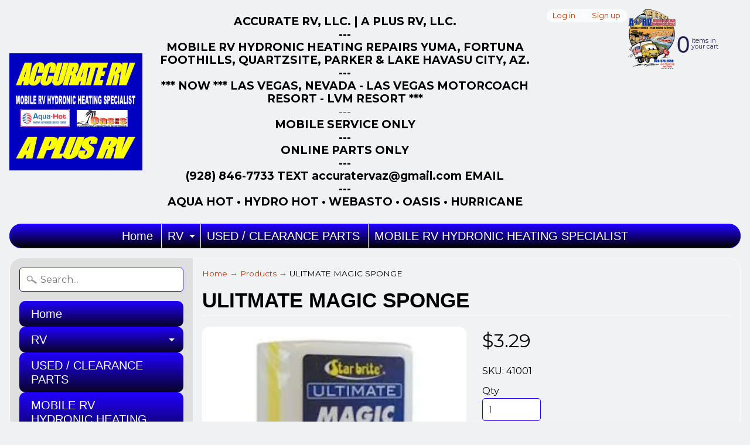

--- FILE ---
content_type: text/html; charset=utf-8
request_url: https://a-plusrvonline.com/products/ulitmate-magic-sponge
body_size: 18281
content:
<!DOCTYPE html>
<html class="no-js" lang="en">
<head>
<meta charset="utf-8" />
<meta http-equiv="X-UA-Compatible" content="IE=edge" />  
<meta name="viewport" content="width=device-width, initial-scale=1.0, height=device-height, minimum-scale=1.0, user-scalable=0">


  
  
  <link href="//fonts.googleapis.com/css?family=Montserrat:400,700" rel="stylesheet" type="text/css" media="all" />


   
  

  <link rel="shortcut icon" href="//a-plusrvonline.com/cdn/shop/files/A_Plus_Back_Logo_32x32.png?v=1613706493" type="image/png">

  

  <link rel="apple-touch-icon" href="//a-plusrvonline.com/cdn/shop/files/A_Plus_Back_Logo_152x152.png?v=1613706493" type="image/png">
 


    <title>ULITMATE MAGIC SPONGE | A-Plus RV On Line</title> 





	<meta name="description" content="ULITMATE MAGIC SPONGE 41001" />


<link rel="canonical" href="https://a-plusrvonline.com/products/ulitmate-magic-sponge" /> 
<!-- /snippets/social-meta-tags.liquid -->
<meta property="og:site_name" content="A-Plus RV On Line">
<meta property="og:url" content="https://a-plusrvonline.com/products/ulitmate-magic-sponge">
<meta property="og:title" content="ULITMATE MAGIC SPONGE">
<meta property="og:type" content="product">
<meta property="og:description" content="ULITMATE MAGIC SPONGE 41001"><meta property="og:price:amount" content="3.29">
  <meta property="og:price:currency" content="USD"><meta property="og:image" content="http://a-plusrvonline.com/cdn/shop/products/41001_1024x1024.png?v=1575576108">
<meta property="og:image:secure_url" content="https://a-plusrvonline.com/cdn/shop/products/41001_1024x1024.png?v=1575576108">

<meta name="twitter:site" content="@">
<meta name="twitter:card" content="summary_large_image">
<meta name="twitter:title" content="ULITMATE MAGIC SPONGE">
<meta name="twitter:description" content="ULITMATE MAGIC SPONGE 41001">

<link href="//a-plusrvonline.com/cdn/shop/t/10/assets/styles.scss.css?v=151014681064610661001696904718" rel="stylesheet" type="text/css" media="all" />  

<script>
  window.Sunrise = window.Sunrise || {};
  Sunrise.strings = {
    add_to_cart: "Add to Cart",
    sold_out: "Out of stock",
    unavailable: "Unavailable",
    money_format_json: "${{amount}}",
    money_format: "${{amount}}",
    money_with_currency_format_json: "${{amount}} USD",
    money_with_currency_format: "${{amount}} USD",
    shop_currency: "USD",
    locale: "en",
    locale_json: "en",
    customer_accounts_enabled: true,
    customer_logged_in: false
  };
</script>  
  
<!--[if (gt IE 9)|!(IE)]><!--><script src="//a-plusrvonline.com/cdn/shop/t/10/assets/lazysizes.js?v=11224823923325787921586342223" async="async"></script><!--<![endif]-->
<!--[if lte IE 9]><script src="//a-plusrvonline.com/cdn/shop/t/10/assets/lazysizes.js?v=11224823923325787921586342223"></script><![endif]-->

  

  
  <script src="//a-plusrvonline.com/cdn/shop/t/10/assets/vendor.js?v=76736052175140687101586342228" type="text/javascript"></script> 
  <script src="//a-plusrvonline.com/cdn/shop/t/10/assets/theme.js?v=142530742109678368481586342235" type="text/javascript"></script> 

<script>window.performance && window.performance.mark && window.performance.mark('shopify.content_for_header.start');</script><meta name="google-site-verification" content="K4F8_RS34GLE2Pix-eIIU6LKWJbvhwSaYmqOoV_-BCo">
<meta id="shopify-digital-wallet" name="shopify-digital-wallet" content="/304185369/digital_wallets/dialog">
<meta name="shopify-checkout-api-token" content="8091272fc47b0545f23139909102aa7c">
<link rel="alternate" type="application/json+oembed" href="https://a-plusrvonline.com/products/ulitmate-magic-sponge.oembed">
<script async="async" src="/checkouts/internal/preloads.js?locale=en-US"></script>
<link rel="preconnect" href="https://shop.app" crossorigin="anonymous">
<script async="async" src="https://shop.app/checkouts/internal/preloads.js?locale=en-US&shop_id=304185369" crossorigin="anonymous"></script>
<script id="apple-pay-shop-capabilities" type="application/json">{"shopId":304185369,"countryCode":"US","currencyCode":"USD","merchantCapabilities":["supports3DS"],"merchantId":"gid:\/\/shopify\/Shop\/304185369","merchantName":"A-Plus RV On Line","requiredBillingContactFields":["postalAddress","email"],"requiredShippingContactFields":["postalAddress","email"],"shippingType":"shipping","supportedNetworks":["visa","masterCard","amex","discover","elo","jcb"],"total":{"type":"pending","label":"A-Plus RV On Line","amount":"1.00"},"shopifyPaymentsEnabled":true,"supportsSubscriptions":true}</script>
<script id="shopify-features" type="application/json">{"accessToken":"8091272fc47b0545f23139909102aa7c","betas":["rich-media-storefront-analytics"],"domain":"a-plusrvonline.com","predictiveSearch":true,"shopId":304185369,"locale":"en"}</script>
<script>var Shopify = Shopify || {};
Shopify.shop = "accurate-rv-and-marine-supply.myshopify.com";
Shopify.locale = "en";
Shopify.currency = {"active":"USD","rate":"1.0"};
Shopify.country = "US";
Shopify.theme = {"name":"A PLUS RV ON LINE Zapiet","id":81005969492,"schema_name":"Sunrise","schema_version":"6.03.1","theme_store_id":null,"role":"main"};
Shopify.theme.handle = "null";
Shopify.theme.style = {"id":null,"handle":null};
Shopify.cdnHost = "a-plusrvonline.com/cdn";
Shopify.routes = Shopify.routes || {};
Shopify.routes.root = "/";</script>
<script type="module">!function(o){(o.Shopify=o.Shopify||{}).modules=!0}(window);</script>
<script>!function(o){function n(){var o=[];function n(){o.push(Array.prototype.slice.apply(arguments))}return n.q=o,n}var t=o.Shopify=o.Shopify||{};t.loadFeatures=n(),t.autoloadFeatures=n()}(window);</script>
<script>
  window.ShopifyPay = window.ShopifyPay || {};
  window.ShopifyPay.apiHost = "shop.app\/pay";
  window.ShopifyPay.redirectState = null;
</script>
<script id="shop-js-analytics" type="application/json">{"pageType":"product"}</script>
<script defer="defer" async type="module" src="//a-plusrvonline.com/cdn/shopifycloud/shop-js/modules/v2/client.init-shop-cart-sync_BT-GjEfc.en.esm.js"></script>
<script defer="defer" async type="module" src="//a-plusrvonline.com/cdn/shopifycloud/shop-js/modules/v2/chunk.common_D58fp_Oc.esm.js"></script>
<script defer="defer" async type="module" src="//a-plusrvonline.com/cdn/shopifycloud/shop-js/modules/v2/chunk.modal_xMitdFEc.esm.js"></script>
<script type="module">
  await import("//a-plusrvonline.com/cdn/shopifycloud/shop-js/modules/v2/client.init-shop-cart-sync_BT-GjEfc.en.esm.js");
await import("//a-plusrvonline.com/cdn/shopifycloud/shop-js/modules/v2/chunk.common_D58fp_Oc.esm.js");
await import("//a-plusrvonline.com/cdn/shopifycloud/shop-js/modules/v2/chunk.modal_xMitdFEc.esm.js");

  window.Shopify.SignInWithShop?.initShopCartSync?.({"fedCMEnabled":true,"windoidEnabled":true});

</script>
<script>
  window.Shopify = window.Shopify || {};
  if (!window.Shopify.featureAssets) window.Shopify.featureAssets = {};
  window.Shopify.featureAssets['shop-js'] = {"shop-cart-sync":["modules/v2/client.shop-cart-sync_DZOKe7Ll.en.esm.js","modules/v2/chunk.common_D58fp_Oc.esm.js","modules/v2/chunk.modal_xMitdFEc.esm.js"],"init-fed-cm":["modules/v2/client.init-fed-cm_B6oLuCjv.en.esm.js","modules/v2/chunk.common_D58fp_Oc.esm.js","modules/v2/chunk.modal_xMitdFEc.esm.js"],"shop-cash-offers":["modules/v2/client.shop-cash-offers_D2sdYoxE.en.esm.js","modules/v2/chunk.common_D58fp_Oc.esm.js","modules/v2/chunk.modal_xMitdFEc.esm.js"],"shop-login-button":["modules/v2/client.shop-login-button_QeVjl5Y3.en.esm.js","modules/v2/chunk.common_D58fp_Oc.esm.js","modules/v2/chunk.modal_xMitdFEc.esm.js"],"pay-button":["modules/v2/client.pay-button_DXTOsIq6.en.esm.js","modules/v2/chunk.common_D58fp_Oc.esm.js","modules/v2/chunk.modal_xMitdFEc.esm.js"],"shop-button":["modules/v2/client.shop-button_DQZHx9pm.en.esm.js","modules/v2/chunk.common_D58fp_Oc.esm.js","modules/v2/chunk.modal_xMitdFEc.esm.js"],"avatar":["modules/v2/client.avatar_BTnouDA3.en.esm.js"],"init-windoid":["modules/v2/client.init-windoid_CR1B-cfM.en.esm.js","modules/v2/chunk.common_D58fp_Oc.esm.js","modules/v2/chunk.modal_xMitdFEc.esm.js"],"init-shop-for-new-customer-accounts":["modules/v2/client.init-shop-for-new-customer-accounts_C_vY_xzh.en.esm.js","modules/v2/client.shop-login-button_QeVjl5Y3.en.esm.js","modules/v2/chunk.common_D58fp_Oc.esm.js","modules/v2/chunk.modal_xMitdFEc.esm.js"],"init-shop-email-lookup-coordinator":["modules/v2/client.init-shop-email-lookup-coordinator_BI7n9ZSv.en.esm.js","modules/v2/chunk.common_D58fp_Oc.esm.js","modules/v2/chunk.modal_xMitdFEc.esm.js"],"init-shop-cart-sync":["modules/v2/client.init-shop-cart-sync_BT-GjEfc.en.esm.js","modules/v2/chunk.common_D58fp_Oc.esm.js","modules/v2/chunk.modal_xMitdFEc.esm.js"],"shop-toast-manager":["modules/v2/client.shop-toast-manager_DiYdP3xc.en.esm.js","modules/v2/chunk.common_D58fp_Oc.esm.js","modules/v2/chunk.modal_xMitdFEc.esm.js"],"init-customer-accounts":["modules/v2/client.init-customer-accounts_D9ZNqS-Q.en.esm.js","modules/v2/client.shop-login-button_QeVjl5Y3.en.esm.js","modules/v2/chunk.common_D58fp_Oc.esm.js","modules/v2/chunk.modal_xMitdFEc.esm.js"],"init-customer-accounts-sign-up":["modules/v2/client.init-customer-accounts-sign-up_iGw4briv.en.esm.js","modules/v2/client.shop-login-button_QeVjl5Y3.en.esm.js","modules/v2/chunk.common_D58fp_Oc.esm.js","modules/v2/chunk.modal_xMitdFEc.esm.js"],"shop-follow-button":["modules/v2/client.shop-follow-button_CqMgW2wH.en.esm.js","modules/v2/chunk.common_D58fp_Oc.esm.js","modules/v2/chunk.modal_xMitdFEc.esm.js"],"checkout-modal":["modules/v2/client.checkout-modal_xHeaAweL.en.esm.js","modules/v2/chunk.common_D58fp_Oc.esm.js","modules/v2/chunk.modal_xMitdFEc.esm.js"],"shop-login":["modules/v2/client.shop-login_D91U-Q7h.en.esm.js","modules/v2/chunk.common_D58fp_Oc.esm.js","modules/v2/chunk.modal_xMitdFEc.esm.js"],"lead-capture":["modules/v2/client.lead-capture_BJmE1dJe.en.esm.js","modules/v2/chunk.common_D58fp_Oc.esm.js","modules/v2/chunk.modal_xMitdFEc.esm.js"],"payment-terms":["modules/v2/client.payment-terms_Ci9AEqFq.en.esm.js","modules/v2/chunk.common_D58fp_Oc.esm.js","modules/v2/chunk.modal_xMitdFEc.esm.js"]};
</script>
<script id="__st">var __st={"a":304185369,"offset":-25200,"reqid":"33cd1613-5251-4d42-b3d8-b1adf4a072be-1769056796","pageurl":"a-plusrvonline.com\/products\/ulitmate-magic-sponge","u":"b0407439b07b","p":"product","rtyp":"product","rid":4413465002068};</script>
<script>window.ShopifyPaypalV4VisibilityTracking = true;</script>
<script id="captcha-bootstrap">!function(){'use strict';const t='contact',e='account',n='new_comment',o=[[t,t],['blogs',n],['comments',n],[t,'customer']],c=[[e,'customer_login'],[e,'guest_login'],[e,'recover_customer_password'],[e,'create_customer']],r=t=>t.map((([t,e])=>`form[action*='/${t}']:not([data-nocaptcha='true']) input[name='form_type'][value='${e}']`)).join(','),a=t=>()=>t?[...document.querySelectorAll(t)].map((t=>t.form)):[];function s(){const t=[...o],e=r(t);return a(e)}const i='password',u='form_key',d=['recaptcha-v3-token','g-recaptcha-response','h-captcha-response',i],f=()=>{try{return window.sessionStorage}catch{return}},m='__shopify_v',_=t=>t.elements[u];function p(t,e,n=!1){try{const o=window.sessionStorage,c=JSON.parse(o.getItem(e)),{data:r}=function(t){const{data:e,action:n}=t;return t[m]||n?{data:e,action:n}:{data:t,action:n}}(c);for(const[e,n]of Object.entries(r))t.elements[e]&&(t.elements[e].value=n);n&&o.removeItem(e)}catch(o){console.error('form repopulation failed',{error:o})}}const l='form_type',E='cptcha';function T(t){t.dataset[E]=!0}const w=window,h=w.document,L='Shopify',v='ce_forms',y='captcha';let A=!1;((t,e)=>{const n=(g='f06e6c50-85a8-45c8-87d0-21a2b65856fe',I='https://cdn.shopify.com/shopifycloud/storefront-forms-hcaptcha/ce_storefront_forms_captcha_hcaptcha.v1.5.2.iife.js',D={infoText:'Protected by hCaptcha',privacyText:'Privacy',termsText:'Terms'},(t,e,n)=>{const o=w[L][v],c=o.bindForm;if(c)return c(t,g,e,D).then(n);var r;o.q.push([[t,g,e,D],n]),r=I,A||(h.body.append(Object.assign(h.createElement('script'),{id:'captcha-provider',async:!0,src:r})),A=!0)});var g,I,D;w[L]=w[L]||{},w[L][v]=w[L][v]||{},w[L][v].q=[],w[L][y]=w[L][y]||{},w[L][y].protect=function(t,e){n(t,void 0,e),T(t)},Object.freeze(w[L][y]),function(t,e,n,w,h,L){const[v,y,A,g]=function(t,e,n){const i=e?o:[],u=t?c:[],d=[...i,...u],f=r(d),m=r(i),_=r(d.filter((([t,e])=>n.includes(e))));return[a(f),a(m),a(_),s()]}(w,h,L),I=t=>{const e=t.target;return e instanceof HTMLFormElement?e:e&&e.form},D=t=>v().includes(t);t.addEventListener('submit',(t=>{const e=I(t);if(!e)return;const n=D(e)&&!e.dataset.hcaptchaBound&&!e.dataset.recaptchaBound,o=_(e),c=g().includes(e)&&(!o||!o.value);(n||c)&&t.preventDefault(),c&&!n&&(function(t){try{if(!f())return;!function(t){const e=f();if(!e)return;const n=_(t);if(!n)return;const o=n.value;o&&e.removeItem(o)}(t);const e=Array.from(Array(32),(()=>Math.random().toString(36)[2])).join('');!function(t,e){_(t)||t.append(Object.assign(document.createElement('input'),{type:'hidden',name:u})),t.elements[u].value=e}(t,e),function(t,e){const n=f();if(!n)return;const o=[...t.querySelectorAll(`input[type='${i}']`)].map((({name:t})=>t)),c=[...d,...o],r={};for(const[a,s]of new FormData(t).entries())c.includes(a)||(r[a]=s);n.setItem(e,JSON.stringify({[m]:1,action:t.action,data:r}))}(t,e)}catch(e){console.error('failed to persist form',e)}}(e),e.submit())}));const S=(t,e)=>{t&&!t.dataset[E]&&(n(t,e.some((e=>e===t))),T(t))};for(const o of['focusin','change'])t.addEventListener(o,(t=>{const e=I(t);D(e)&&S(e,y())}));const B=e.get('form_key'),M=e.get(l),P=B&&M;t.addEventListener('DOMContentLoaded',(()=>{const t=y();if(P)for(const e of t)e.elements[l].value===M&&p(e,B);[...new Set([...A(),...v().filter((t=>'true'===t.dataset.shopifyCaptcha))])].forEach((e=>S(e,t)))}))}(h,new URLSearchParams(w.location.search),n,t,e,['guest_login'])})(!0,!0)}();</script>
<script integrity="sha256-4kQ18oKyAcykRKYeNunJcIwy7WH5gtpwJnB7kiuLZ1E=" data-source-attribution="shopify.loadfeatures" defer="defer" src="//a-plusrvonline.com/cdn/shopifycloud/storefront/assets/storefront/load_feature-a0a9edcb.js" crossorigin="anonymous"></script>
<script crossorigin="anonymous" defer="defer" src="//a-plusrvonline.com/cdn/shopifycloud/storefront/assets/shopify_pay/storefront-65b4c6d7.js?v=20250812"></script>
<script data-source-attribution="shopify.dynamic_checkout.dynamic.init">var Shopify=Shopify||{};Shopify.PaymentButton=Shopify.PaymentButton||{isStorefrontPortableWallets:!0,init:function(){window.Shopify.PaymentButton.init=function(){};var t=document.createElement("script");t.src="https://a-plusrvonline.com/cdn/shopifycloud/portable-wallets/latest/portable-wallets.en.js",t.type="module",document.head.appendChild(t)}};
</script>
<script data-source-attribution="shopify.dynamic_checkout.buyer_consent">
  function portableWalletsHideBuyerConsent(e){var t=document.getElementById("shopify-buyer-consent"),n=document.getElementById("shopify-subscription-policy-button");t&&n&&(t.classList.add("hidden"),t.setAttribute("aria-hidden","true"),n.removeEventListener("click",e))}function portableWalletsShowBuyerConsent(e){var t=document.getElementById("shopify-buyer-consent"),n=document.getElementById("shopify-subscription-policy-button");t&&n&&(t.classList.remove("hidden"),t.removeAttribute("aria-hidden"),n.addEventListener("click",e))}window.Shopify?.PaymentButton&&(window.Shopify.PaymentButton.hideBuyerConsent=portableWalletsHideBuyerConsent,window.Shopify.PaymentButton.showBuyerConsent=portableWalletsShowBuyerConsent);
</script>
<script data-source-attribution="shopify.dynamic_checkout.cart.bootstrap">document.addEventListener("DOMContentLoaded",(function(){function t(){return document.querySelector("shopify-accelerated-checkout-cart, shopify-accelerated-checkout")}if(t())Shopify.PaymentButton.init();else{new MutationObserver((function(e,n){t()&&(Shopify.PaymentButton.init(),n.disconnect())})).observe(document.body,{childList:!0,subtree:!0})}}));
</script>
<link id="shopify-accelerated-checkout-styles" rel="stylesheet" media="screen" href="https://a-plusrvonline.com/cdn/shopifycloud/portable-wallets/latest/accelerated-checkout-backwards-compat.css" crossorigin="anonymous">
<style id="shopify-accelerated-checkout-cart">
        #shopify-buyer-consent {
  margin-top: 1em;
  display: inline-block;
  width: 100%;
}

#shopify-buyer-consent.hidden {
  display: none;
}

#shopify-subscription-policy-button {
  background: none;
  border: none;
  padding: 0;
  text-decoration: underline;
  font-size: inherit;
  cursor: pointer;
}

#shopify-subscription-policy-button::before {
  box-shadow: none;
}

      </style>

<script>window.performance && window.performance.mark && window.performance.mark('shopify.content_for_header.end');</script>

<link href="https://monorail-edge.shopifysvc.com" rel="dns-prefetch">
<script>(function(){if ("sendBeacon" in navigator && "performance" in window) {try {var session_token_from_headers = performance.getEntriesByType('navigation')[0].serverTiming.find(x => x.name == '_s').description;} catch {var session_token_from_headers = undefined;}var session_cookie_matches = document.cookie.match(/_shopify_s=([^;]*)/);var session_token_from_cookie = session_cookie_matches && session_cookie_matches.length === 2 ? session_cookie_matches[1] : "";var session_token = session_token_from_headers || session_token_from_cookie || "";function handle_abandonment_event(e) {var entries = performance.getEntries().filter(function(entry) {return /monorail-edge.shopifysvc.com/.test(entry.name);});if (!window.abandonment_tracked && entries.length === 0) {window.abandonment_tracked = true;var currentMs = Date.now();var navigation_start = performance.timing.navigationStart;var payload = {shop_id: 304185369,url: window.location.href,navigation_start,duration: currentMs - navigation_start,session_token,page_type: "product"};window.navigator.sendBeacon("https://monorail-edge.shopifysvc.com/v1/produce", JSON.stringify({schema_id: "online_store_buyer_site_abandonment/1.1",payload: payload,metadata: {event_created_at_ms: currentMs,event_sent_at_ms: currentMs}}));}}window.addEventListener('pagehide', handle_abandonment_event);}}());</script>
<script id="web-pixels-manager-setup">(function e(e,d,r,n,o){if(void 0===o&&(o={}),!Boolean(null===(a=null===(i=window.Shopify)||void 0===i?void 0:i.analytics)||void 0===a?void 0:a.replayQueue)){var i,a;window.Shopify=window.Shopify||{};var t=window.Shopify;t.analytics=t.analytics||{};var s=t.analytics;s.replayQueue=[],s.publish=function(e,d,r){return s.replayQueue.push([e,d,r]),!0};try{self.performance.mark("wpm:start")}catch(e){}var l=function(){var e={modern:/Edge?\/(1{2}[4-9]|1[2-9]\d|[2-9]\d{2}|\d{4,})\.\d+(\.\d+|)|Firefox\/(1{2}[4-9]|1[2-9]\d|[2-9]\d{2}|\d{4,})\.\d+(\.\d+|)|Chrom(ium|e)\/(9{2}|\d{3,})\.\d+(\.\d+|)|(Maci|X1{2}).+ Version\/(15\.\d+|(1[6-9]|[2-9]\d|\d{3,})\.\d+)([,.]\d+|)( \(\w+\)|)( Mobile\/\w+|) Safari\/|Chrome.+OPR\/(9{2}|\d{3,})\.\d+\.\d+|(CPU[ +]OS|iPhone[ +]OS|CPU[ +]iPhone|CPU IPhone OS|CPU iPad OS)[ +]+(15[._]\d+|(1[6-9]|[2-9]\d|\d{3,})[._]\d+)([._]\d+|)|Android:?[ /-](13[3-9]|1[4-9]\d|[2-9]\d{2}|\d{4,})(\.\d+|)(\.\d+|)|Android.+Firefox\/(13[5-9]|1[4-9]\d|[2-9]\d{2}|\d{4,})\.\d+(\.\d+|)|Android.+Chrom(ium|e)\/(13[3-9]|1[4-9]\d|[2-9]\d{2}|\d{4,})\.\d+(\.\d+|)|SamsungBrowser\/([2-9]\d|\d{3,})\.\d+/,legacy:/Edge?\/(1[6-9]|[2-9]\d|\d{3,})\.\d+(\.\d+|)|Firefox\/(5[4-9]|[6-9]\d|\d{3,})\.\d+(\.\d+|)|Chrom(ium|e)\/(5[1-9]|[6-9]\d|\d{3,})\.\d+(\.\d+|)([\d.]+$|.*Safari\/(?![\d.]+ Edge\/[\d.]+$))|(Maci|X1{2}).+ Version\/(10\.\d+|(1[1-9]|[2-9]\d|\d{3,})\.\d+)([,.]\d+|)( \(\w+\)|)( Mobile\/\w+|) Safari\/|Chrome.+OPR\/(3[89]|[4-9]\d|\d{3,})\.\d+\.\d+|(CPU[ +]OS|iPhone[ +]OS|CPU[ +]iPhone|CPU IPhone OS|CPU iPad OS)[ +]+(10[._]\d+|(1[1-9]|[2-9]\d|\d{3,})[._]\d+)([._]\d+|)|Android:?[ /-](13[3-9]|1[4-9]\d|[2-9]\d{2}|\d{4,})(\.\d+|)(\.\d+|)|Mobile Safari.+OPR\/([89]\d|\d{3,})\.\d+\.\d+|Android.+Firefox\/(13[5-9]|1[4-9]\d|[2-9]\d{2}|\d{4,})\.\d+(\.\d+|)|Android.+Chrom(ium|e)\/(13[3-9]|1[4-9]\d|[2-9]\d{2}|\d{4,})\.\d+(\.\d+|)|Android.+(UC? ?Browser|UCWEB|U3)[ /]?(15\.([5-9]|\d{2,})|(1[6-9]|[2-9]\d|\d{3,})\.\d+)\.\d+|SamsungBrowser\/(5\.\d+|([6-9]|\d{2,})\.\d+)|Android.+MQ{2}Browser\/(14(\.(9|\d{2,})|)|(1[5-9]|[2-9]\d|\d{3,})(\.\d+|))(\.\d+|)|K[Aa][Ii]OS\/(3\.\d+|([4-9]|\d{2,})\.\d+)(\.\d+|)/},d=e.modern,r=e.legacy,n=navigator.userAgent;return n.match(d)?"modern":n.match(r)?"legacy":"unknown"}(),u="modern"===l?"modern":"legacy",c=(null!=n?n:{modern:"",legacy:""})[u],f=function(e){return[e.baseUrl,"/wpm","/b",e.hashVersion,"modern"===e.buildTarget?"m":"l",".js"].join("")}({baseUrl:d,hashVersion:r,buildTarget:u}),m=function(e){var d=e.version,r=e.bundleTarget,n=e.surface,o=e.pageUrl,i=e.monorailEndpoint;return{emit:function(e){var a=e.status,t=e.errorMsg,s=(new Date).getTime(),l=JSON.stringify({metadata:{event_sent_at_ms:s},events:[{schema_id:"web_pixels_manager_load/3.1",payload:{version:d,bundle_target:r,page_url:o,status:a,surface:n,error_msg:t},metadata:{event_created_at_ms:s}}]});if(!i)return console&&console.warn&&console.warn("[Web Pixels Manager] No Monorail endpoint provided, skipping logging."),!1;try{return self.navigator.sendBeacon.bind(self.navigator)(i,l)}catch(e){}var u=new XMLHttpRequest;try{return u.open("POST",i,!0),u.setRequestHeader("Content-Type","text/plain"),u.send(l),!0}catch(e){return console&&console.warn&&console.warn("[Web Pixels Manager] Got an unhandled error while logging to Monorail."),!1}}}}({version:r,bundleTarget:l,surface:e.surface,pageUrl:self.location.href,monorailEndpoint:e.monorailEndpoint});try{o.browserTarget=l,function(e){var d=e.src,r=e.async,n=void 0===r||r,o=e.onload,i=e.onerror,a=e.sri,t=e.scriptDataAttributes,s=void 0===t?{}:t,l=document.createElement("script"),u=document.querySelector("head"),c=document.querySelector("body");if(l.async=n,l.src=d,a&&(l.integrity=a,l.crossOrigin="anonymous"),s)for(var f in s)if(Object.prototype.hasOwnProperty.call(s,f))try{l.dataset[f]=s[f]}catch(e){}if(o&&l.addEventListener("load",o),i&&l.addEventListener("error",i),u)u.appendChild(l);else{if(!c)throw new Error("Did not find a head or body element to append the script");c.appendChild(l)}}({src:f,async:!0,onload:function(){if(!function(){var e,d;return Boolean(null===(d=null===(e=window.Shopify)||void 0===e?void 0:e.analytics)||void 0===d?void 0:d.initialized)}()){var d=window.webPixelsManager.init(e)||void 0;if(d){var r=window.Shopify.analytics;r.replayQueue.forEach((function(e){var r=e[0],n=e[1],o=e[2];d.publishCustomEvent(r,n,o)})),r.replayQueue=[],r.publish=d.publishCustomEvent,r.visitor=d.visitor,r.initialized=!0}}},onerror:function(){return m.emit({status:"failed",errorMsg:"".concat(f," has failed to load")})},sri:function(e){var d=/^sha384-[A-Za-z0-9+/=]+$/;return"string"==typeof e&&d.test(e)}(c)?c:"",scriptDataAttributes:o}),m.emit({status:"loading"})}catch(e){m.emit({status:"failed",errorMsg:(null==e?void 0:e.message)||"Unknown error"})}}})({shopId: 304185369,storefrontBaseUrl: "https://a-plusrvonline.com",extensionsBaseUrl: "https://extensions.shopifycdn.com/cdn/shopifycloud/web-pixels-manager",monorailEndpoint: "https://monorail-edge.shopifysvc.com/unstable/produce_batch",surface: "storefront-renderer",enabledBetaFlags: ["2dca8a86"],webPixelsConfigList: [{"id":"517505283","configuration":"{\"config\":\"{\\\"pixel_id\\\":\\\"GT-MJKVHJ5\\\",\\\"target_country\\\":\\\"US\\\",\\\"gtag_events\\\":[{\\\"type\\\":\\\"purchase\\\",\\\"action_label\\\":\\\"MC-TYQ711QQJM\\\"},{\\\"type\\\":\\\"page_view\\\",\\\"action_label\\\":\\\"MC-TYQ711QQJM\\\"},{\\\"type\\\":\\\"view_item\\\",\\\"action_label\\\":\\\"MC-TYQ711QQJM\\\"}],\\\"enable_monitoring_mode\\\":false}\"}","eventPayloadVersion":"v1","runtimeContext":"OPEN","scriptVersion":"b2a88bafab3e21179ed38636efcd8a93","type":"APP","apiClientId":1780363,"privacyPurposes":[],"dataSharingAdjustments":{"protectedCustomerApprovalScopes":["read_customer_address","read_customer_email","read_customer_name","read_customer_personal_data","read_customer_phone"]}},{"id":"shopify-app-pixel","configuration":"{}","eventPayloadVersion":"v1","runtimeContext":"STRICT","scriptVersion":"0450","apiClientId":"shopify-pixel","type":"APP","privacyPurposes":["ANALYTICS","MARKETING"]},{"id":"shopify-custom-pixel","eventPayloadVersion":"v1","runtimeContext":"LAX","scriptVersion":"0450","apiClientId":"shopify-pixel","type":"CUSTOM","privacyPurposes":["ANALYTICS","MARKETING"]}],isMerchantRequest: false,initData: {"shop":{"name":"A-Plus RV On Line","paymentSettings":{"currencyCode":"USD"},"myshopifyDomain":"accurate-rv-and-marine-supply.myshopify.com","countryCode":"US","storefrontUrl":"https:\/\/a-plusrvonline.com"},"customer":null,"cart":null,"checkout":null,"productVariants":[{"price":{"amount":3.29,"currencyCode":"USD"},"product":{"title":"ULITMATE MAGIC SPONGE","vendor":"Accurate RV and Marine Supply","id":"4413465002068","untranslatedTitle":"ULITMATE MAGIC SPONGE","url":"\/products\/ulitmate-magic-sponge","type":"ROOFING AND SEALANT"},"id":"31457798226004","image":{"src":"\/\/a-plusrvonline.com\/cdn\/shop\/products\/41001.png?v=1575576108"},"sku":"41001","title":"Default Title","untranslatedTitle":"Default Title"}],"purchasingCompany":null},},"https://a-plusrvonline.com/cdn","fcfee988w5aeb613cpc8e4bc33m6693e112",{"modern":"","legacy":""},{"shopId":"304185369","storefrontBaseUrl":"https:\/\/a-plusrvonline.com","extensionBaseUrl":"https:\/\/extensions.shopifycdn.com\/cdn\/shopifycloud\/web-pixels-manager","surface":"storefront-renderer","enabledBetaFlags":"[\"2dca8a86\"]","isMerchantRequest":"false","hashVersion":"fcfee988w5aeb613cpc8e4bc33m6693e112","publish":"custom","events":"[[\"page_viewed\",{}],[\"product_viewed\",{\"productVariant\":{\"price\":{\"amount\":3.29,\"currencyCode\":\"USD\"},\"product\":{\"title\":\"ULITMATE MAGIC SPONGE\",\"vendor\":\"Accurate RV and Marine Supply\",\"id\":\"4413465002068\",\"untranslatedTitle\":\"ULITMATE MAGIC SPONGE\",\"url\":\"\/products\/ulitmate-magic-sponge\",\"type\":\"ROOFING AND SEALANT\"},\"id\":\"31457798226004\",\"image\":{\"src\":\"\/\/a-plusrvonline.com\/cdn\/shop\/products\/41001.png?v=1575576108\"},\"sku\":\"41001\",\"title\":\"Default Title\",\"untranslatedTitle\":\"Default Title\"}}]]"});</script><script>
  window.ShopifyAnalytics = window.ShopifyAnalytics || {};
  window.ShopifyAnalytics.meta = window.ShopifyAnalytics.meta || {};
  window.ShopifyAnalytics.meta.currency = 'USD';
  var meta = {"product":{"id":4413465002068,"gid":"gid:\/\/shopify\/Product\/4413465002068","vendor":"Accurate RV and Marine Supply","type":"ROOFING AND SEALANT","handle":"ulitmate-magic-sponge","variants":[{"id":31457798226004,"price":329,"name":"ULITMATE MAGIC SPONGE","public_title":null,"sku":"41001"}],"remote":false},"page":{"pageType":"product","resourceType":"product","resourceId":4413465002068,"requestId":"33cd1613-5251-4d42-b3d8-b1adf4a072be-1769056796"}};
  for (var attr in meta) {
    window.ShopifyAnalytics.meta[attr] = meta[attr];
  }
</script>
<script class="analytics">
  (function () {
    var customDocumentWrite = function(content) {
      var jquery = null;

      if (window.jQuery) {
        jquery = window.jQuery;
      } else if (window.Checkout && window.Checkout.$) {
        jquery = window.Checkout.$;
      }

      if (jquery) {
        jquery('body').append(content);
      }
    };

    var hasLoggedConversion = function(token) {
      if (token) {
        return document.cookie.indexOf('loggedConversion=' + token) !== -1;
      }
      return false;
    }

    var setCookieIfConversion = function(token) {
      if (token) {
        var twoMonthsFromNow = new Date(Date.now());
        twoMonthsFromNow.setMonth(twoMonthsFromNow.getMonth() + 2);

        document.cookie = 'loggedConversion=' + token + '; expires=' + twoMonthsFromNow;
      }
    }

    var trekkie = window.ShopifyAnalytics.lib = window.trekkie = window.trekkie || [];
    if (trekkie.integrations) {
      return;
    }
    trekkie.methods = [
      'identify',
      'page',
      'ready',
      'track',
      'trackForm',
      'trackLink'
    ];
    trekkie.factory = function(method) {
      return function() {
        var args = Array.prototype.slice.call(arguments);
        args.unshift(method);
        trekkie.push(args);
        return trekkie;
      };
    };
    for (var i = 0; i < trekkie.methods.length; i++) {
      var key = trekkie.methods[i];
      trekkie[key] = trekkie.factory(key);
    }
    trekkie.load = function(config) {
      trekkie.config = config || {};
      trekkie.config.initialDocumentCookie = document.cookie;
      var first = document.getElementsByTagName('script')[0];
      var script = document.createElement('script');
      script.type = 'text/javascript';
      script.onerror = function(e) {
        var scriptFallback = document.createElement('script');
        scriptFallback.type = 'text/javascript';
        scriptFallback.onerror = function(error) {
                var Monorail = {
      produce: function produce(monorailDomain, schemaId, payload) {
        var currentMs = new Date().getTime();
        var event = {
          schema_id: schemaId,
          payload: payload,
          metadata: {
            event_created_at_ms: currentMs,
            event_sent_at_ms: currentMs
          }
        };
        return Monorail.sendRequest("https://" + monorailDomain + "/v1/produce", JSON.stringify(event));
      },
      sendRequest: function sendRequest(endpointUrl, payload) {
        // Try the sendBeacon API
        if (window && window.navigator && typeof window.navigator.sendBeacon === 'function' && typeof window.Blob === 'function' && !Monorail.isIos12()) {
          var blobData = new window.Blob([payload], {
            type: 'text/plain'
          });

          if (window.navigator.sendBeacon(endpointUrl, blobData)) {
            return true;
          } // sendBeacon was not successful

        } // XHR beacon

        var xhr = new XMLHttpRequest();

        try {
          xhr.open('POST', endpointUrl);
          xhr.setRequestHeader('Content-Type', 'text/plain');
          xhr.send(payload);
        } catch (e) {
          console.log(e);
        }

        return false;
      },
      isIos12: function isIos12() {
        return window.navigator.userAgent.lastIndexOf('iPhone; CPU iPhone OS 12_') !== -1 || window.navigator.userAgent.lastIndexOf('iPad; CPU OS 12_') !== -1;
      }
    };
    Monorail.produce('monorail-edge.shopifysvc.com',
      'trekkie_storefront_load_errors/1.1',
      {shop_id: 304185369,
      theme_id: 81005969492,
      app_name: "storefront",
      context_url: window.location.href,
      source_url: "//a-plusrvonline.com/cdn/s/trekkie.storefront.1bbfab421998800ff09850b62e84b8915387986d.min.js"});

        };
        scriptFallback.async = true;
        scriptFallback.src = '//a-plusrvonline.com/cdn/s/trekkie.storefront.1bbfab421998800ff09850b62e84b8915387986d.min.js';
        first.parentNode.insertBefore(scriptFallback, first);
      };
      script.async = true;
      script.src = '//a-plusrvonline.com/cdn/s/trekkie.storefront.1bbfab421998800ff09850b62e84b8915387986d.min.js';
      first.parentNode.insertBefore(script, first);
    };
    trekkie.load(
      {"Trekkie":{"appName":"storefront","development":false,"defaultAttributes":{"shopId":304185369,"isMerchantRequest":null,"themeId":81005969492,"themeCityHash":"14886351417551611488","contentLanguage":"en","currency":"USD","eventMetadataId":"0fd363a2-b8dc-4b54-9ede-0a98ddfecff2"},"isServerSideCookieWritingEnabled":true,"monorailRegion":"shop_domain","enabledBetaFlags":["65f19447"]},"Session Attribution":{},"S2S":{"facebookCapiEnabled":true,"source":"trekkie-storefront-renderer","apiClientId":580111}}
    );

    var loaded = false;
    trekkie.ready(function() {
      if (loaded) return;
      loaded = true;

      window.ShopifyAnalytics.lib = window.trekkie;

      var originalDocumentWrite = document.write;
      document.write = customDocumentWrite;
      try { window.ShopifyAnalytics.merchantGoogleAnalytics.call(this); } catch(error) {};
      document.write = originalDocumentWrite;

      window.ShopifyAnalytics.lib.page(null,{"pageType":"product","resourceType":"product","resourceId":4413465002068,"requestId":"33cd1613-5251-4d42-b3d8-b1adf4a072be-1769056796","shopifyEmitted":true});

      var match = window.location.pathname.match(/checkouts\/(.+)\/(thank_you|post_purchase)/)
      var token = match? match[1]: undefined;
      if (!hasLoggedConversion(token)) {
        setCookieIfConversion(token);
        window.ShopifyAnalytics.lib.track("Viewed Product",{"currency":"USD","variantId":31457798226004,"productId":4413465002068,"productGid":"gid:\/\/shopify\/Product\/4413465002068","name":"ULITMATE MAGIC SPONGE","price":"3.29","sku":"41001","brand":"Accurate RV and Marine Supply","variant":null,"category":"ROOFING AND SEALANT","nonInteraction":true,"remote":false},undefined,undefined,{"shopifyEmitted":true});
      window.ShopifyAnalytics.lib.track("monorail:\/\/trekkie_storefront_viewed_product\/1.1",{"currency":"USD","variantId":31457798226004,"productId":4413465002068,"productGid":"gid:\/\/shopify\/Product\/4413465002068","name":"ULITMATE MAGIC SPONGE","price":"3.29","sku":"41001","brand":"Accurate RV and Marine Supply","variant":null,"category":"ROOFING AND SEALANT","nonInteraction":true,"remote":false,"referer":"https:\/\/a-plusrvonline.com\/products\/ulitmate-magic-sponge"});
      }
    });


        var eventsListenerScript = document.createElement('script');
        eventsListenerScript.async = true;
        eventsListenerScript.src = "//a-plusrvonline.com/cdn/shopifycloud/storefront/assets/shop_events_listener-3da45d37.js";
        document.getElementsByTagName('head')[0].appendChild(eventsListenerScript);

})();</script>
<script
  defer
  src="https://a-plusrvonline.com/cdn/shopifycloud/perf-kit/shopify-perf-kit-3.0.4.min.js"
  data-application="storefront-renderer"
  data-shop-id="304185369"
  data-render-region="gcp-us-central1"
  data-page-type="product"
  data-theme-instance-id="81005969492"
  data-theme-name="Sunrise"
  data-theme-version="6.03.1"
  data-monorail-region="shop_domain"
  data-resource-timing-sampling-rate="10"
  data-shs="true"
  data-shs-beacon="true"
  data-shs-export-with-fetch="true"
  data-shs-logs-sample-rate="1"
  data-shs-beacon-endpoint="https://a-plusrvonline.com/api/collect"
></script>
</head>

<body id="product" data-curr-format="${{amount}}" data-shop-currency="USD">
  <div id="site-wrap">
    <header id="header" class="clearfix" role="banner">  
      <div id="shopify-section-header" class="shopify-section"><style>
#header .logo.img-logo a{max-width:850px;display:inline-block;line-height:1;vertical-align:bottom;} 
#header .logo.img-logo,#header .logo.img-logo h1{font-size:1em;}
.logo.textonly h1,.logo.textonly a{font-size:20px;line-height:1;} 
.logo.textonly a{display:inline-block;}
.top-menu a{font-size:20px;}
.logo.show-header-text{text-align:right;overflow:hidden;}
.logo.show-header-text .logo-wrap{float:left;text-align:left;width:auto;max-width:50%;}
.logo.show-header-text img{max-height:200px;}
.header-text{width:50%;max-width:50%;display:inline-block;padding:10px;text-align:right;}
.header-text p{color:#000000;margin:0;font-size:14px;line-height:1.2;}
.flexbox.flexwrap .logo.show-header-text,
.no-js .logo.show-header-text{display:flex;align-items:center;justify-content:center;}
.flexbox.flexwrap .logo.show-header-text .header-text,
.no-js .logo.show-header-text .header-text{max-width:100%;flex:1 1 auto;}
#header .announcement-bar{margin:1em 0 1em 0;border-radius:20px;line-height:1;background:#fffb00;color:#000000;padding:10px;font-size:16px;width:100%;}
#header .announcement-bar a{color:#000000;}
@media (min-width: 30em){
.header-text p{font-size:19px;}
}
@media (max-width: 30em){
#header .announcement-bar{display:none;}
}
@media (min-width: 50em){
.header-text{text-align:center;}
.logo.textonly h1,.logo.textonly a{font-size:28px;}
.logo.textonly a{display:inline-block;padding:0.15em 0;}
}
</style>

<div class="row clearfix">
  <div class="logo show-header-text  img-logo">
      
    <div class='logo-wrap'>
    <a class="newfont" href="/" title="A-Plus RV On Line">
    
      
      <img src="//a-plusrvonline.com/cdn/shop/files/accuraterv_850x.png?v=1752615936"
      srcset="//a-plusrvonline.com/cdn/shop/files/accuraterv_850x.png?v=1752615936 1x, //a-plusrvonline.com/cdn/shop/files/accuraterv_850x@2x.png?v=1752615936 2x"
      alt="A-Plus RV On Line"
      itemprop="logo">
    
    </a>
    </div>  
    
      <div class="header-text text-center">
        <p><strong>ACCURATE RV, LLC. | A PLUS RV, LLC.</strong></p><p><strong>---</strong></p><p><strong>MOBILE RV HYDRONIC HEATING REPAIRS YUMA, FORTUNA FOOTHILLS, QUARTZSITE, PARKER & LAKE HAVASU CITY, AZ.</strong></p><p><strong>--- </strong></p><p><strong>*** NOW *** LAS VEGAS, NEVADA - LAS VEGAS MOTORCOACH RESORT - LVM RESORT ***</strong></p><p>---</p><p><strong>MOBILE SERVICE ONLY</strong></p><p><strong>---</strong></p><p><strong>ONLINE PARTS ONLY</strong></p><p><strong>---</strong></p><p><strong>(928) 846-7733 TEXT accuratervaz@gmail.com EMAIL</strong></p><p><strong>---</strong></p><p><strong>AQUA HOT • HYDRO HOT • WEBASTO • OASIS • HURRICANE</strong></p>
      </div>
    
  </div>

  
    <div class="login-top hide-mobile">
      
        <a href="/account/login">Log in</a> | <a href="/account/register">Sign up</a>
                  
    </div>
             

  <div class="cart-info hide-mobile">
    <a href="/cart"><em>0</em> <span>items in your cart</span></a>
  </div>
</div>


  







   <nav class="top-menu hide-mobile clearfix" role="navigation" aria-labelledby="Top menu" data-menuchosen="main-menu">
     <ul>
      
        <li class="from-top-menu">
        <a class="newfont" href="/">Home</a>
          
        </li>   
      
        <li class="from-top-menu has-sub level-1 original-li">
        <a class="newfont top-link" href="/collections/frontpage">RV<button class="dropdown-toggle" aria-haspopup="true" aria-expanded="false"><span class="screen-reader-text">Expand child menu</span></button></a>
          
            <ul class="sub-menu">
              
                <li class="">
                  <a class="" href="/collections/accessories-must-haves">Accessories &amp; Must Haves</a>
                  
                </li>
              
                <li class="">
                  <a class="" href="/collections/air-conditioner-parts">Air Conditioner Parts</a>
                  
                </li>
              
                <li class="">
                  <a class="" href="/collections/aqua-hot">Aqua Hot</a>
                  
                </li>
              
                <li class="">
                  <a class="" href="/collections/awnings">Awnings</a>
                  
                </li>
              
                <li class="">
                  <a class="" href="/collections/rv-battery-components">Batteries Components</a>
                  
                </li>
              
                <li class="">
                  <a class="" href="/collections/chemicals">Cleaners</a>
                  
                </li>
              
                <li class="">
                  <a class="" href="/collections/electrical-supplies">Electrical Supplies</a>
                  
                </li>
              
                <li class="">
                  <a class="" href="/collections/electronics">Electronics</a>
                  
                </li>
              
                <li class="">
                  <a class="" href="/collections/filtration">Filtration</a>
                  
                </li>
              
                <li class="">
                  <a class="" href="/collections/frontpage">Fresh Water</a>
                  
                </li>
              
                <li class="">
                  <a class="" href="/collections/furnace-parts">Furnace Parts</a>
                  
                </li>
              
                <li class="">
                  <a class="" href="/collections/hardware-parts">Hardware Parts</a>
                  
                </li>
              
                <li class="">
                  <a class="" href="/collections/jacks-and-slides">Jacks / Slide-Outs / Steps</a>
                  
                </li>
              
                <li class="">
                  <a class="" href="/collections/lighting">Lighting</a>
                  
                </li>
              
                <li class="">
                  <a class="" href="/collections/oasis-hurricane-heating">Oasis / Hurricane Heating Parts</a>
                  
                </li>
              
                <li class="">
                  <a class="" href="/collections/propane-gas">Propane Gas</a>
                  
                </li>
              
                <li class="">
                  <a class="" href="/collections/refrigerators">Refrigerators</a>
                  
                </li>
              
                <li class="">
                  <a class="" href="/collections/roofing-and-sealants">Roofing / Sealants</a>
                  
                </li>
              
                <li class="">
                  <a class="" href="/collections/sanitation-supplies">Sanitation Supplies</a>
                  
                </li>
              
                <li class="">
                  <a class="" href="/collections/trailering-parts">Trailering Parts</a>
                  
                </li>
              
                <li class="">
                  <a class="" href="/collections/vents-accessories">Vents &amp; Accessories</a>
                  
                </li>
              
                <li class="">
                  <a class="" href="/collections/water-heater">Water Heater</a>
                  
                </li>
              
                <li class="">
                  <a class="" href="/collections/wheel-covers">Wheel Covers</a>
                  
                </li>
              
            </ul>
          
        </li>   
      
        <li class="from-top-menu">
        <a class="newfont" href="/collections/used-parts-good">USED / CLEARANCE PARTS</a>
          
        </li>   
      
        <li class="from-top-menu">
        <a class="newfont" href="http://www.accuraterv.com/">MOBILE RV HYDRONIC HEATING SPECIALIST</a>
          
        </li>   
      
     </ul>
   </nav>






<nav class="off-canvas-navigation show-mobile newfont js">
  <a href="#menu" class="menu-button"><svg xmlns="http://www.w3.org/2000/svg" width="24" height="24" viewBox="0 0 24 24"><path d="M24 6h-24v-4h24v4zm0 4h-24v4h24v-4zm0 8h-24v4h24v-4z"/></svg><span> Menu</span></a>         
  
    <a href="/account" class="menu-user"><svg xmlns="http://www.w3.org/2000/svg" width="24" height="24" viewBox="0 0 24 24"><path d="M20.822 18.096c-3.439-.794-6.64-1.49-5.09-4.418 4.72-8.912 1.251-13.678-3.732-13.678-5.082 0-8.464 4.949-3.732 13.678 1.597 2.945-1.725 3.641-5.09 4.418-3.073.71-3.188 2.236-3.178 4.904l.004 1h23.99l.004-.969c.012-2.688-.092-4.222-3.176-4.935z"/></svg><span> Account</span></a>        
  
  <a href="/cart" class="menu-cart"><svg xmlns="http://www.w3.org/2000/svg" width="24" height="24" viewBox="0 0 24 24"><path d="M10 19.5c0 .829-.672 1.5-1.5 1.5s-1.5-.671-1.5-1.5c0-.828.672-1.5 1.5-1.5s1.5.672 1.5 1.5zm3.5-1.5c-.828 0-1.5.671-1.5 1.5s.672 1.5 1.5 1.5 1.5-.671 1.5-1.5c0-.828-.672-1.5-1.5-1.5zm1.336-5l1.977-7h-16.813l2.938 7h11.898zm4.969-10l-3.432 12h-12.597l.839 2h13.239l3.474-12h1.929l.743-2h-4.195z"/></svg> <span> Cart</span></a>  
  <a href="/search" class="menu-search"><svg xmlns="http://www.w3.org/2000/svg" width="24" height="24" viewBox="0 0 24 24"><path d="M23.111 20.058l-4.977-4.977c.965-1.52 1.523-3.322 1.523-5.251 0-5.42-4.409-9.83-9.829-9.83-5.42 0-9.828 4.41-9.828 9.83s4.408 9.83 9.829 9.83c1.834 0 3.552-.505 5.022-1.383l5.021 5.021c2.144 2.141 5.384-1.096 3.239-3.24zm-20.064-10.228c0-3.739 3.043-6.782 6.782-6.782s6.782 3.042 6.782 6.782-3.043 6.782-6.782 6.782-6.782-3.043-6.782-6.782zm2.01-1.764c1.984-4.599 8.664-4.066 9.922.749-2.534-2.974-6.993-3.294-9.922-.749z"/></svg></a>
  
</nav> 


</div>
      
    </header>

    <div id="content">
      <div id="shopify-section-sidebar" class="shopify-section">
<style>
  #side-menu a.newfont{font-size:20px;}
</style>
<section role="complementary" id="sidebar" data-menuchosen="main-menu" data-section-id="sidebar" data-section-type="sidebar" data-keep-open="true">
  <nav id="menu" role="navigation" aria-labelledby="Side menu">
    <form role="search" method="get" action="/search" class="search-form">
      <fieldset>
      <input type="text" placeholder="Search..." name="q" id="search-input">
      <button type="submit" class="button">Search</button>
      </fieldset>
    </form>          

    <ul id="side-menu">
    



   <div class="original-menu">
      
        <li class="">
          <a class="newfont" href="/">Home</a>
          
        </li> 
      
        <li class="has-sub level-1 original-li">
          <a class="newfont top-link" href="/collections/frontpage">RV<button class="dropdown-toggle" aria-haspopup="true" aria-expanded="false"><span class="screen-reader-text">Expand child menu</span></button></a>
          
            <ul class="animated">
              
                <li class="">
                  <a class="" href="/collections/accessories-must-haves">Accessories &amp; Must Haves</a>
                  
                </li>
              
                <li class="">
                  <a class="" href="/collections/air-conditioner-parts">Air Conditioner Parts</a>
                  
                </li>
              
                <li class="">
                  <a class="" href="/collections/aqua-hot">Aqua Hot</a>
                  
                </li>
              
                <li class="">
                  <a class="" href="/collections/awnings">Awnings</a>
                  
                </li>
              
                <li class="">
                  <a class="" href="/collections/rv-battery-components">Batteries Components</a>
                  
                </li>
              
                <li class="">
                  <a class="" href="/collections/chemicals">Cleaners</a>
                  
                </li>
              
                <li class="">
                  <a class="" href="/collections/electrical-supplies">Electrical Supplies</a>
                  
                </li>
              
                <li class="">
                  <a class="" href="/collections/electronics">Electronics</a>
                  
                </li>
              
                <li class="">
                  <a class="" href="/collections/filtration">Filtration</a>
                  
                </li>
              
                <li class="">
                  <a class="" href="/collections/frontpage">Fresh Water</a>
                  
                </li>
              
                <li class="">
                  <a class="" href="/collections/furnace-parts">Furnace Parts</a>
                  
                </li>
              
                <li class="">
                  <a class="" href="/collections/hardware-parts">Hardware Parts</a>
                  
                </li>
              
                <li class="">
                  <a class="" href="/collections/jacks-and-slides">Jacks / Slide-Outs / Steps</a>
                  
                </li>
              
                <li class="">
                  <a class="" href="/collections/lighting">Lighting</a>
                  
                </li>
              
                <li class="">
                  <a class="" href="/collections/oasis-hurricane-heating">Oasis / Hurricane Heating Parts</a>
                  
                </li>
              
                <li class="">
                  <a class="" href="/collections/propane-gas">Propane Gas</a>
                  
                </li>
              
                <li class="">
                  <a class="" href="/collections/refrigerators">Refrigerators</a>
                  
                </li>
              
                <li class="">
                  <a class="" href="/collections/roofing-and-sealants">Roofing / Sealants</a>
                  
                </li>
              
                <li class="">
                  <a class="" href="/collections/sanitation-supplies">Sanitation Supplies</a>
                  
                </li>
              
                <li class="">
                  <a class="" href="/collections/trailering-parts">Trailering Parts</a>
                  
                </li>
              
                <li class="">
                  <a class="" href="/collections/vents-accessories">Vents &amp; Accessories</a>
                  
                </li>
              
                <li class="">
                  <a class="" href="/collections/water-heater">Water Heater</a>
                  
                </li>
              
                <li class="">
                  <a class="" href="/collections/wheel-covers">Wheel Covers</a>
                  
                </li>
              
            </ul>
          
        </li> 
      
        <li class="">
          <a class="newfont" href="/collections/used-parts-good">USED / CLEARANCE PARTS</a>
          
        </li> 
      
        <li class="">
          <a class="newfont" href="http://www.accuraterv.com/">MOBILE RV HYDRONIC HEATING SPECIALIST</a>
          
        </li> 
      
   </div>

<div class='side-menu-mobile hide show-mobile'></div>








          
             

    

    </ul>         
  </nav>

  
    <aside class="social-links">
      <h3>Follow us</h3>
      
      <a class="social-facebook" href="https://www.facebook.com/AccurateRvandMarineSupply/" title="Facebook"><svg aria-hidden="true" focusable="false" role="presentation" class="icon icon-facebook" viewBox="0 0 16 16" xmlns="http://www.w3.org/2000/svg" fill-rule="evenodd" clip-rule="evenodd" stroke-linejoin="round" stroke-miterlimit="1.414"><path d="M15.117 0H.883C.395 0 0 .395 0 .883v14.234c0 .488.395.883.883.883h7.663V9.804H6.46V7.39h2.086V5.607c0-2.066 1.262-3.19 3.106-3.19.883 0 1.642.064 1.863.094v2.16h-1.28c-1 0-1.195.476-1.195 1.176v1.54h2.39l-.31 2.416h-2.08V16h4.077c.488 0 .883-.395.883-.883V.883C16 .395 15.605 0 15.117 0" fill-rule="nonzero"/></svg></a>          
                                    
                  
                
                  
                    
                 
                       
        
    </aside>
  

     

   <aside class="top-sellers">
      <h3>Popular products</h3>
      <ul>
        
          
            <li>
              <a href="/products/dometic-sensor-cap-white" title="DOMETIC SENSOR CAP WHITE 3313107.064">
                
                 <span class="small-thumb">
                  <img class="thumb-image lazyload blur-up js" data-src="//a-plusrvonline.com/cdn/shop/products/D-3313107.064_60x60@2x.jpg?v=1564782779" alt="DOMETIC SENSOR CAP WHITE 3313107.064" />
                  <noscript>
        		    <img class="thumb-image" src="//a-plusrvonline.com/cdn/shop/products/D-3313107.064_60x60@2x.jpg?v=1564782779" alt="" />
      			  </noscript>
                </span>
                <span class="top-title">
                  DOMETIC SENSOR CAP WHITE 3313107.064
                  <i>
                    
                      Sorry, this item is out of stock
                                
                  </i>
                </span>
              </a>
            </li>
          
            <li>
              <a href="/products/coleman-room-temp-sensor-pkg-6537-3191" title="COLEMAN ROOM TEMP SENSOR PKG BLACK 8330-3101">
                
                 <span class="small-thumb">
                  <img class="thumb-image lazyload blur-up js" data-src="//a-plusrvonline.com/cdn/shop/products/6537-3191_60x60@2x.jpg?v=1623182302" alt="COLEMAN ROOM TEMP SENSOR PKG BLACK 8330-3101" />
                  <noscript>
        		    <img class="thumb-image" src="//a-plusrvonline.com/cdn/shop/products/6537-3191_60x60@2x.jpg?v=1623182302" alt="" />
      			  </noscript>
                </span>
                <span class="top-title">
                  COLEMAN ROOM TEMP SENSOR PKG BLACK 8330-3101
                  <i>
                    
                      Sorry, this item is out of stock
                                
                  </i>
                </span>
              </a>
            </li>
          
            <li>
              <a href="/products/start-compacitor-3310727-015" title="START COMPACITOR 43-53UF 250VAC 50/60 HZ 3310727.015">
                
                 <span class="small-thumb">
                  <img class="thumb-image lazyload blur-up js" data-src="//a-plusrvonline.com/cdn/shop/products/9333-9021_60x60@2x.jpg?v=1622074381" alt="START COMPACITOR 43-53UF 250VAC 50/60 HZ 3310727.015" />
                  <noscript>
        		    <img class="thumb-image" src="//a-plusrvonline.com/cdn/shop/products/9333-9021_60x60@2x.jpg?v=1622074381" alt="" />
      			  </noscript>
                </span>
                <span class="top-title">
                  START COMPACITOR 43-53UF 250VAC 50/60 HZ 3310727.015
                  <i>
                    
                      Sorry, this item is out of stock
                                
                  </i>
                </span>
              </a>
            </li>
          
            <li>
              <a href="/products/coleman-room-sensor-white-8330-5191-70-7374" title="COLEMAN ROOM SENSOR WHITE 8330-5191">
                
                 <span class="small-thumb">
                  <img class="thumb-image lazyload blur-up js" data-src="//a-plusrvonline.com/cdn/shop/products/8330-5191_60x60@2x.jpg?v=1619486951" alt="COLEMAN ROOM SENSOR WHITE 8330-5191" />
                  <noscript>
        		    <img class="thumb-image" src="//a-plusrvonline.com/cdn/shop/products/8330-5191_60x60@2x.jpg?v=1619486951" alt="" />
      			  </noscript>
                </span>
                <span class="top-title">
                  COLEMAN ROOM SENSOR WHITE 8330-5191
                  <i>
                    
                      
                        <del><span class=price-money>$14.99</span></del> <span class=price-money>$13.69</span>
                      
                                
                  </i>
                </span>
              </a>
            </li>
          
            <li>
              <a href="/products/coleman-blower-wheel-1472a1191" title="COLEMAN BLOWER WHEEL 1472A1191">
                
                 <span class="small-thumb">
                  <img class="thumb-image lazyload blur-up js" data-src="//a-plusrvonline.com/cdn/shop/products/41-0051_60x60@2x.jpg?v=1567013665" alt="COLEMAN BLOWER WHEEL 1472A1191" />
                  <noscript>
        		    <img class="thumb-image" src="//a-plusrvonline.com/cdn/shop/products/41-0051_60x60@2x.jpg?v=1567013665" alt="" />
      			  </noscript>
                </span>
                <span class="top-title">
                  COLEMAN BLOWER WHEEL 1472A1191
                  <i>
                    
                      
                        <del><span class=price-money>$76.99</span></del> <span class=price-money>$69.99</span>
                      
                                
                  </i>
                </span>
              </a>
            </li>
          
              
      </ul>
    </aside>
     
</section>          



</div>
      <section role="main" id="main"> 
        
  
  <div class="breadcrumb">
    
      <a href="/" class="homepage-link" title="Back to the home page">Home</a>
      
           
          <span class="separator">&rarr;</span> 
          <a href="/collections/all">Products</a>
           
        <span class="separator">&rarr;</span>
        <span class="page-on">ULITMATE MAGIC SPONGE</span>
      
    
  </div>  

        
          <div id="shopify-section-banner-ad" class="shopify-section">








</div>
        
        

<div id="shopify-section-product-template" class="shopify-section"><div itemscope itemtype="http://schema.org/Product" id="prod-4413465002068" class="clearfix" data-section-id="product-template" data-section-type="product" data-show-preorder="yes" data-zoom-enabled="true">

  <meta itemprop="name" content="ULITMATE MAGIC SPONGE">
  <meta itemprop="url" content="https://a-plusrvonline.com/products/ulitmate-magic-sponge">
  <meta itemprop="image" content="//a-plusrvonline.com/cdn/shop/products/41001_800x.png?v=1575576108">

  <h1 class="page-title">ULITMATE MAGIC SPONGE</h1>   

  <div class="product-images clearfix single-image">
    
    <a class="product-shot product-shot-product-template productimage" data-image-id="13729318633556" href="//a-plusrvonline.com/cdn/shop/products/41001_1024x1024.png?v=1575576108">
      
<img class="lazyload blur-up js"
           src="//a-plusrvonline.com/cdn/shop/products/41001_300x.png?v=1575576108"
           data-src="//a-plusrvonline.com/cdn/shop/products/41001_{width}x.png?v=1575576108"
           data-widths="[360, 540, 720, 900, 1080, 1296, 1512, 1728, 2048]"
           data-aspectratio="1.0"
           data-sizes="auto"
           alt="ULITMATE MAGIC SPONGE" /> 
      <noscript>
        <img src="//a-plusrvonline.com/cdn/shop/products/41001_1024x.png?v=1575576108" alt="ULITMATE MAGIC SPONGE" />
      </noscript>
      
      <span class="icon-magnifier"></span>
    </a>

    <div class="more-images more-images-product-template product-thumbs-product-template clearfix" data-section-id="product-template" data-arrow-left="<svg class='icon-arrow arrow-left' viewbox='0 0 100 100'><path d='M 50,0 L 60,10 L 20,50 L 60,90 L 50,100 L 0,50 Z' transform='translate(15,0)' /></svg>" data-arrow-right="<svg class='icon-arrow arrow-right' viewbox='0 0 100 100'><path d='M 50,0 L 60,10 L 20,50 L 60,90 L 50,100 L 0,50 Z 'transform='translate(85,100) rotate(180)' /></svg>">   
      
<a href="//a-plusrvonline.com/cdn/shop/products/41001_1024x1024.png?v=1575576108" class="js carousel-nav active-img productimage smallimg" data-image-index="0" title="ULITMATE MAGIC SPONGE" data-image-id="13729318633556" data-image-retina="//a-plusrvonline.com/cdn/shop/products/41001_1024x1024@2x.png?v=1575576108">
           <img src="//a-plusrvonline.com/cdn/shop/products/41001_100x100.png?v=1575576108" srcset="//a-plusrvonline.com/cdn/shop/products/41001_100x100.png?v=1575576108 1x, //a-plusrvonline.com/cdn/shop/products/41001_100x100@2x.png?v=1575576108 2x" alt="ULITMATE MAGIC SPONGE" />
        </a>
      
    </div>  

    <noscript>
    <div class="extra-product-images">
      
        <a href="//a-plusrvonline.com/cdn/shop/products/41001_1024x1024.png?v=1575576108" class="productimage smallimg">
          <img src="//a-plusrvonline.com/cdn/shop/products/41001_100x100_crop_center@2x.png?v=1575576108" alt="ULITMATE MAGIC SPONGE" />
        </a>
      
    </div>
    </noscript>
  </div>  

  <div class="product-details">
    
    

    <h2 itemprop="brand" class="hide"><a href="/collections/vendors?q=Accurate%20RV%20and%20Marine%20Supply" title="">Accurate RV and Marine Supply</a></h2>  

    <div class="product-price-wrap" itemprop="offers" itemscope itemtype="http://schema.org/Offer">
      <meta itemprop="priceCurrency" content="USD" />
      
        <link itemprop="availability" href="http://schema.org/InStock" />
      
      
        <span id="productPrice-product-template" class="product-price" itemprop="price" content="3.29"><span class=price-money>$3.29</span></span>&nbsp;<s class="product-compare-price"></s>
      
    </div>          
    
    
      <div id="productSKU-product-template" class="sku-info">SKU:  41001</div>
    

    
        <form method="post" action="/cart/add" id="product_form_4413465002068" accept-charset="UTF-8" class="shopify-product-form" enctype="multipart/form-data"><input type="hidden" name="form_type" value="product" /><input type="hidden" name="utf8" value="✓" />
        <div class="product-variants">
          <fieldset>
            

            <select name="id" id="productSelect-product-template" class="product-form__variants no-js">
              
                <option  selected="selected" date-image-id="" data-sku="41001"  value="31457798226004" >
                  
                  Default Title - <span class=price-money>$3.29 USD</span>
                
                </option>
              
            </select>
          </fieldset>
          
          <div id="stockMsg-product-template">
              
          </div>
          
        </div>
        
        <div class="quick-actions clearfix">  
          
            <p class="qty-field">
              <label for="product-quantity-4413465002068">Qty</label>
              <input type="number" id="product-quantity-4413465002068" name="quantity" value="1" min="1" />
            </p>
                                                      
          <button type="submit"
          class="purchase button pulse animated" 
          name="add"
          id="addToCart-product-template"
          >
          <span id="addToCartText-product-template">
            
              Add to Cart
            
          </span>
          </button>
          
          
  
        </div>
      <input type="hidden" name="product-id" value="4413465002068" /><input type="hidden" name="section-id" value="product-template" /></form>
        

            

    
      <div class="share-me" class="clearfix">
        
        
  <div class="sunrise-share">
    <h6>Share:</h6>
    <div class="sunrise-share-wrap">
    
      <a target="_blank" href="//www.facebook.com/sharer.php?u=https://a-plusrvonline.com/products/ulitmate-magic-sponge" class="share-facebook" title="Share on Facebook">
        <svg aria-hidden="true" focusable="false" role="presentation" class="icon icon-facebook" viewBox="0 0 16 16" xmlns="http://www.w3.org/2000/svg" fill-rule="evenodd" clip-rule="evenodd" stroke-linejoin="round" stroke-miterlimit="1.414"><path d="M15.117 0H.883C.395 0 0 .395 0 .883v14.234c0 .488.395.883.883.883h7.663V9.804H6.46V7.39h2.086V5.607c0-2.066 1.262-3.19 3.106-3.19.883 0 1.642.064 1.863.094v2.16h-1.28c-1 0-1.195.476-1.195 1.176v1.54h2.39l-.31 2.416h-2.08V16h4.077c.488 0 .883-.395.883-.883V.883C16 .395 15.605 0 15.117 0" fill-rule="nonzero"/></svg>
        <span class="share-title">Share</span>
      </a>
    

    

    
    
    
      <a target="_blank" href="//plus.google.com/share?url=https://a-plusrvonline.com/products/ulitmate-magic-sponge" class="share-google" title="+1 on Google Plus">
        <svg aria-hidden="true" focusable="false" role="presentation" class="icon icon-googleplus" viewBox="0 0 16 16" xmlns="http://www.w3.org/2000/svg" fill-rule="evenodd" clip-rule="evenodd" stroke-linejoin="round" stroke-miterlimit="1.414"><g><path d="M5.09 7.273v1.745H7.98c-.116.75-.873 2.197-2.887 2.197-1.737 0-3.155-1.44-3.155-3.215S3.353 4.785 5.09 4.785c.99 0 1.652.422 2.03.786l1.382-1.33c-.887-.83-2.037-1.33-3.41-1.33C2.275 2.91 0 5.184 0 8s2.276 5.09 5.09 5.09c2.94 0 4.888-2.065 4.888-4.974 0-.334-.036-.59-.08-.843H5.09zM16 7.273h-1.455V5.818H13.09v1.455h-1.454v1.454h1.455v1.455h1.455V8.727H16"/></g></svg>
        <span class="share-title" aria-hidden="true">+1</span>
      </a>
    
    </div>
  </div>





      </div>
    
  </div> <!-- product details -->

  <div class="product-description rte" itemprop="description">
    <p>ULITMATE MAGIC SPONGE</p>
<p>41001</p>
  </div>

</div>  


  



   <div id="related" data-coll="roofing-and-sealants" class=" clearfix">
      <h3>You may also like...</h3>
      
      <ul class="block-grid columns4 collection-th flexbox-grid">
         
            
               <li>
                  <a class="prod-th" title="DICOR - LAP SEALANT SELF LEVELING WHITE 501LSW-1" href="/products/dicor-lap-sealant-self-leveling-white">
                    
                  



<style>
  

  #ProductImage-product-template-13762481782868 {
    max-width: 300px;
    max-height: 300px;
  }
  #ProductImageWrapper-product-template-13762481782868 {
    max-width: 300px;
  }

</style>


<span class="thumbnail"> 
  <div id="ProductImageWrapper-product-template-13762481782868" class="product_img-wrapper js">
   
      <div data-asp="1.0" style="padding-top:100.0%">
        <img id="ProductImage-product-template-13762481782868"
        class="thumb-image lazyload blur-up"
        src="//a-plusrvonline.com/cdn/shop/products/501LSW-1_180x180.jpg?v=1575742598"
        data-src="//a-plusrvonline.com/cdn/shop/products/501LSW-1_{width}x.jpg?v=1575742598"
        data-widths="[180, 220, 300, 360, 460, 540, 720, 900, 1080, 1296, 1512, 1728, 2048]"
        data-aspectratio="1.0"
        data-sizes="auto"
        alt="DICOR - LAP SEALANT SELF LEVELING WHITE 501LSW-1">
      </div>
    
  </div>
  <noscript>
    <img class="thumb-image" src="//a-plusrvonline.com/cdn/shop/products/501LSW-1_200x200@2x.jpg?v=1575742598" alt="DICOR - LAP SEALANT SELF LEVELING WHITE 501LSW-1" />
  </noscript>
</span>



                    
                  <span class="product-title">
                     
                     <span class="title">
                        DICOR - LAP SEALANT SELF LEVELING WHITE 501LSW-1 
                     </span>      
                     <span class="price">
                        
                           
                              $10.09
                           
                        
                     </span>         
                  </span>
                  
                     
                  
                  </a>
               </li>
               
            
         
            
               <li>
                  <a class="prod-th" title="SLIDE-OUT RUBBER SEAL CONDITIONER WITH FOAMING ACTION 41135" href="/products/slide-out-rubber-seal-conditioner-with-foaming-action">
                    
                  



<style>
  

  #ProductImage-product-template-13716947075156 {
    max-width: 191px;
    max-height: 264px;
  }
  #ProductImageWrapper-product-template-13716947075156 {
    max-width: 191px;
  }

</style>


<span class="thumbnail"> 
  <div id="ProductImageWrapper-product-template-13716947075156" class="product_img-wrapper js">
   
      <div data-asp="0.7234848484848485" style="padding-top:138.2198952879581%">
        <img id="ProductImage-product-template-13716947075156"
        class="thumb-image lazyload blur-up"
        src="//a-plusrvonline.com/cdn/shop/products/5-41135_180x180.png?v=1575480141"
        data-src="//a-plusrvonline.com/cdn/shop/products/5-41135_{width}x.png?v=1575480141"
        data-widths="[180, 220, 300, 360, 460, 540, 720, 900, 1080, 1296, 1512, 1728, 2048]"
        data-aspectratio="0.7234848484848485"
        data-sizes="auto"
        alt="SLIDE-OUT RUBBER SEAL CONDITIONER WITH FOAMING ACTION 41135">
      </div>
    
  </div>
  <noscript>
    <img class="thumb-image" src="//a-plusrvonline.com/cdn/shop/products/5-41135_200x200@2x.png?v=1575480141" alt="SLIDE-OUT RUBBER SEAL CONDITIONER WITH FOAMING ACTION 41135" />
  </noscript>
</span>



                    
                  <span class="product-title">
                     
                     <span class="title">
                        SLIDE-OUT RUBBER SEAL CONDITIONER WITH FOAMING ACTION 41135 
                     </span>      
                     <span class="price sold-out">
                        
                           Out of stock
                        
                     </span>         
                  </span>
                  
                     
                  
                  </a>
               </li>
               
            
         
            
               <li>
                  <a class="prod-th" title="SIKA MULTISEAL PLUS REPAIR TAPE - SOLD PER FOOT 017-413828" href="/products/sika-multiseal-plus-repair-tape-sold-per-foot-017-413828">
                    
                  



<style>
  

  #ProductImage-product-template-36919672045827 {
    max-width: 250px;
    max-height: 166px;
  }
  #ProductImageWrapper-product-template-36919672045827 {
    max-width: 250px;
  }

</style>


<span class="thumbnail"> 
  <div id="ProductImageWrapper-product-template-36919672045827" class="product_img-wrapper js">
   
      <div data-asp="1.5060240963855422" style="padding-top:66.4%">
        <img id="ProductImage-product-template-36919672045827"
        class="thumb-image lazyload blur-up"
        src="//a-plusrvonline.com/cdn/shop/products/017-413828_180x180.jpg?v=1644423493"
        data-src="//a-plusrvonline.com/cdn/shop/products/017-413828_{width}x.jpg?v=1644423493"
        data-widths="[180, 220, 300, 360, 460, 540, 720, 900, 1080, 1296, 1512, 1728, 2048]"
        data-aspectratio="1.5060240963855422"
        data-sizes="auto"
        alt="SIKA MULTISEAL PLUS REPAIR TAPE - SOLD PER FOOT 017-413828">
      </div>
    
  </div>
  <noscript>
    <img class="thumb-image" src="//a-plusrvonline.com/cdn/shop/products/017-413828_200x200@2x.jpg?v=1644423493" alt="SIKA MULTISEAL PLUS REPAIR TAPE - SOLD PER FOOT 017-413828" />
  </noscript>
</span>



                    
                  <span class="product-title">
                     
                     <span class="title">
                        SIKA MULTISEAL PLUS REPAIR TAPE - SOLD PER FOOT 017-413828 
                     </span>      
                     <span class="price">
                        
                           
                              $2.59
                           
                        
                     </span>         
                  </span>
                  
                     
                  
                  </a>
               </li>
               
            
         
            
               <li>
                  <a class="prod-th" title="DICOR- LAP SEALANT NON-LEVELING WHITE 551LSW-1" href="/products/dicor-lap-sealant-non-leveling-white">
                    
                  



<style>
  

  #ProductImage-product-template-13762355200084 {
    max-width: 300px;
    max-height: 300px;
  }
  #ProductImageWrapper-product-template-13762355200084 {
    max-width: 300px;
  }

</style>


<span class="thumbnail"> 
  <div id="ProductImageWrapper-product-template-13762355200084" class="product_img-wrapper js">
   
      <div data-asp="1.0" style="padding-top:100.0%">
        <img id="ProductImage-product-template-13762355200084"
        class="thumb-image lazyload blur-up"
        src="//a-plusrvonline.com/cdn/shop/products/551LSW-1_180x180.jpg?v=1575742113"
        data-src="//a-plusrvonline.com/cdn/shop/products/551LSW-1_{width}x.jpg?v=1575742113"
        data-widths="[180, 220, 300, 360, 460, 540, 720, 900, 1080, 1296, 1512, 1728, 2048]"
        data-aspectratio="1.0"
        data-sizes="auto"
        alt="DICOR- LAP SEALANT NON-LEVELING WHITE 551LSW-1">
      </div>
    
  </div>
  <noscript>
    <img class="thumb-image" src="//a-plusrvonline.com/cdn/shop/products/551LSW-1_200x200@2x.jpg?v=1575742113" alt="DICOR- LAP SEALANT NON-LEVELING WHITE 551LSW-1" />
  </noscript>
</span>



                    
                  <span class="product-title">
                     
                     <span class="title">
                        DICOR- LAP SEALANT NON-LEVELING WHITE 551LSW-1 
                     </span>      
                     <span class="price sold-out">
                        
                           Out of stock
                        
                     </span>         
                  </span>
                  
                     
                  
                  </a>
               </li>
               
            
         
            
         
            
         
            
         
            
         
            
         
            
         
            
         
            
         
            
         
            
         
            
         
            
         
            
         
            
         
            
         
            
         
            
         
            
         
            
         
            
         
            
         
            
         
            
         
            
         
            
         
            
         
            
         
            
         
            
         
            
         
            
         
            
         
            
         
            
         
            
         
            
         
            
         
            
         
            
         
            
         
            
         
            
         
            
         
            
         
            
         
            
         
      </ul>   
   </div> 

  


  <script type="application/json" id="ProductJson-product-template">
    {"id":4413465002068,"title":"ULITMATE MAGIC SPONGE","handle":"ulitmate-magic-sponge","description":"\u003cp\u003eULITMATE MAGIC SPONGE\u003c\/p\u003e\n\u003cp\u003e41001\u003c\/p\u003e","published_at":"2019-12-05T10:57:35-07:00","created_at":"2019-12-05T13:01:48-07:00","vendor":"Accurate RV and Marine Supply","type":"ROOFING AND SEALANT","tags":["MAGIC SPONGE","SPONGE","ULITMATE MAGIC SPONGE"],"price":329,"price_min":329,"price_max":329,"available":true,"price_varies":false,"compare_at_price":null,"compare_at_price_min":0,"compare_at_price_max":0,"compare_at_price_varies":false,"variants":[{"id":31457798226004,"title":"Default Title","option1":"Default Title","option2":null,"option3":null,"sku":"41001","requires_shipping":true,"taxable":true,"featured_image":null,"available":true,"name":"ULITMATE MAGIC SPONGE","public_title":null,"options":["Default Title"],"price":329,"weight":0,"compare_at_price":null,"inventory_management":null,"barcode":"071247410013","requires_selling_plan":false,"selling_plan_allocations":[]}],"images":["\/\/a-plusrvonline.com\/cdn\/shop\/products\/41001.png?v=1575576108"],"featured_image":"\/\/a-plusrvonline.com\/cdn\/shop\/products\/41001.png?v=1575576108","options":["Title"],"media":[{"alt":null,"id":5901488980052,"position":1,"preview_image":{"aspect_ratio":1.0,"height":225,"width":225,"src":"\/\/a-plusrvonline.com\/cdn\/shop\/products\/41001.png?v=1575576108"},"aspect_ratio":1.0,"height":225,"media_type":"image","src":"\/\/a-plusrvonline.com\/cdn\/shop\/products\/41001.png?v=1575576108","width":225}],"requires_selling_plan":false,"selling_plan_groups":[],"content":"\u003cp\u003eULITMATE MAGIC SPONGE\u003c\/p\u003e\n\u003cp\u003e41001\u003c\/p\u003e"}
  </script>


</div>

        
          <div id="shopify-section-logo-list" class="shopify-section">



  <div class="scroller" data-section-id="logo-list" data-section-type="logo-list" data-arrow-left="<svg class='icon-arrow arrow-left' viewbox='0 0 100 100'><path d='M 50,0 L 60,10 L 20,50 L 60,90 L 50,100 L 0,50 Z' transform='translate(15,0)' /></svg>" data-arrow-right="<svg class='icon-arrow arrow-right' viewbox='0 0 100 100'><path d='M 50,0 L 60,10 L 20,50 L 60,90 L 50,100 L 0,50 Z 'transform='translate(85,100) rotate(180)' /></svg>">
    <h3 class="scroll-title">AUTHORIZED  PARTS: AQUA HOT • TRUMA • ALDE • DOMETIC • ATWOOD • NORCOLD • SUBURBAN • AIRXCEL • COLEMAN • OASIS | HURRICANE • PRECISION TEMP • FURRION • GIRARD • SPLENDIDE</h3>
    <div id="brand-scroller" class="owl-carousel" data-autoplay="5000">
      
        
      
        <div class="brand logo-thumb" data-asp="1.5" style="padding-top:66.66666666666666%" data-index="0" >
          
            <a href="http://www.aquahot.com/Service-Help.aspx"><img id=""
                 class="lazyload logo-image blur-up js"
                 src="//a-plusrvonline.com/cdn/shop/files/aqua_hot_logo_2x3_a361f2bf-6950-4722-b369-194719972921_1x1.jpg?v=1613699016"
                 data-src="//a-plusrvonline.com/cdn/shop/files/aqua_hot_logo_2x3_a361f2bf-6950-4722-b369-194719972921_{width}x.jpg?v=1613699016"
                 data-widths="[200, 300, 400, 500, 600]"
                 data-aspectratio="1.5"
                 data-sizes="auto"
                 alt="" /></a>
          
          
          <noscript>
          

          
            <a href="http://www.aquahot.com/Service-Help.aspx">
              <img src="//a-plusrvonline.com/cdn/shop/files/aqua_hot_logo_2x3_a361f2bf-6950-4722-b369-194719972921_200x@2x.jpg?v=1613699016" alt="" />
            </a>
          
          </noscript>
        </div>   
      
        
      
        <div class="brand logo-thumb" data-asp="1.5027322404371584" style="padding-top:66.54545454545455%" data-index="1" >
          
            <a href=""><img id=""
                 class="lazyload logo-image blur-up js"
                 src="//a-plusrvonline.com/cdn/shop/files/truma_logo_2_1x1.jpg?v=1614312200"
                 data-src="//a-plusrvonline.com/cdn/shop/files/truma_logo_2_{width}x.jpg?v=1614312200"
                 data-widths="[200, 300, 400, 500, 600]"
                 data-aspectratio="1.5027322404371584"
                 data-sizes="auto"
                 alt="" /></a>
          
          
          <noscript>
          

          
            
              <img src="//a-plusrvonline.com/cdn/shop/files/truma_logo_2_200x@2x.jpg?v=1614312200" alt="" />
            
          
          </noscript>
        </div>   
      
        
      
        <div class="brand logo-thumb" data-asp="1.5" style="padding-top:66.66666666666666%" data-index="2" >
          
            <a href="https://www.thetford.com/customer-support/dealer-and-service-center-locator/"><img id=""
                 class="lazyload logo-image blur-up js"
                 src="//a-plusrvonline.com/cdn/shop/files/norcold_logo_2019_1x1.jpg?v=1613699044"
                 data-src="//a-plusrvonline.com/cdn/shop/files/norcold_logo_2019_{width}x.jpg?v=1613699044"
                 data-widths="[200, 300, 400, 500, 600]"
                 data-aspectratio="1.5"
                 data-sizes="auto"
                 alt="" /></a>
          
          
          <noscript>
          

          
            <a href="https://www.thetford.com/customer-support/dealer-and-service-center-locator/">
              <img src="//a-plusrvonline.com/cdn/shop/files/norcold_logo_2019_200x@2x.jpg?v=1613699044" alt="" />
            </a>
          
          </noscript>
        </div>   
      
        
      
        <div class="brand logo-thumb" data-asp="1.4225352112676057" style="padding-top:70.29702970297029%" data-index="3" >
          
            <a href="http://www.shurflo.com"><img id=""
                 class="lazyload logo-image blur-up js"
                 src="//a-plusrvonline.com/cdn/shop/files/alde_09f69ec7-8b8e-4461-b014-80996ecbd8f3_1x1.png?v=1614312203"
                 data-src="//a-plusrvonline.com/cdn/shop/files/alde_09f69ec7-8b8e-4461-b014-80996ecbd8f3_{width}x.png?v=1614312203"
                 data-widths="[200, 300, 400, 500, 600]"
                 data-aspectratio="1.4225352112676057"
                 data-sizes="auto"
                 alt="" /></a>
          
          
          <noscript>
          

          
            <a href="http://www.shurflo.com">
              <img src="//a-plusrvonline.com/cdn/shop/files/alde_09f69ec7-8b8e-4461-b014-80996ecbd8f3_200x@2x.png?v=1614312203" alt="" />
            </a>
          
          </noscript>
        </div>   
      
        
      
        <div class="brand logo-thumb" data-asp="1.4780487804878049" style="padding-top:67.65676567656764%" data-index="4" >
          
            <a href=""><img id=""
                 class="lazyload logo-image blur-up js"
                 src="//a-plusrvonline.com/cdn/shop/files/coleman_logo_8bc84656-bcbe-4406-9c8b-12645684eb95_1x1.jpg?v=1614312203"
                 data-src="//a-plusrvonline.com/cdn/shop/files/coleman_logo_8bc84656-bcbe-4406-9c8b-12645684eb95_{width}x.jpg?v=1614312203"
                 data-widths="[200, 300, 400, 500, 600]"
                 data-aspectratio="1.4780487804878049"
                 data-sizes="auto"
                 alt="" /></a>
          
          
          <noscript>
          

          
            
              <img src="//a-plusrvonline.com/cdn/shop/files/coleman_logo_8bc84656-bcbe-4406-9c8b-12645684eb95_200x@2x.jpg?v=1614312203" alt="" />
            
          
          </noscript>
        </div>   
      
        
      
        <div class="brand logo-thumb" data-asp="1.3350515463917525" style="padding-top:74.90347490347492%" data-index="5" >
          
            <a href=""><img id=""
                 class="lazyload logo-image blur-up js"
                 src="//a-plusrvonline.com/cdn/shop/files/splendide_logo_1x1.png?v=1614312202"
                 data-src="//a-plusrvonline.com/cdn/shop/files/splendide_logo_{width}x.png?v=1614312202"
                 data-widths="[200, 300, 400, 500, 600]"
                 data-aspectratio="1.3350515463917525"
                 data-sizes="auto"
                 alt="" /></a>
          
          
          <noscript>
          

          
            
              <img src="//a-plusrvonline.com/cdn/shop/files/splendide_logo_200x@2x.png?v=1614312202" alt="" />
            
          
          </noscript>
        </div>   
      
        
      
        <div class="brand logo-thumb" data-asp="1.394736842105263" style="padding-top:71.69811320754718%" data-index="6" >
          
            <a href="http://www.greenmountaingril.com"><img id=""
                 class="lazyload logo-image blur-up js"
                 src="//a-plusrvonline.com/cdn/shop/files/girard_1x1.jpg?v=1613272033"
                 data-src="//a-plusrvonline.com/cdn/shop/files/girard_{width}x.jpg?v=1613272033"
                 data-widths="[200, 300, 400, 500, 600]"
                 data-aspectratio="1.394736842105263"
                 data-sizes="auto"
                 alt="" /></a>
          
          
          <noscript>
          

          
            <a href="http://www.greenmountaingril.com">
              <img src="//a-plusrvonline.com/cdn/shop/files/girard_200x@2x.jpg?v=1613272033" alt="" />
            </a>
          
          </noscript>
        </div>   
      
        
      
        <div class="brand logo-thumb" data-asp="1.0" style="padding-top:100.0%" data-index="7" >
          
            <a href=""><img id=""
                 class="lazyload logo-image blur-up js"
                 src="//a-plusrvonline.com/cdn/shop/files/furrion_logo_bb788791-8e9c-4de9-b483-d004bc7d2880_1x1.png?v=1614312203"
                 data-src="//a-plusrvonline.com/cdn/shop/files/furrion_logo_bb788791-8e9c-4de9-b483-d004bc7d2880_{width}x.png?v=1614312203"
                 data-widths="[200, 300, 400, 500, 600]"
                 data-aspectratio="1.0"
                 data-sizes="auto"
                 alt="" /></a>
          
          
          <noscript>
          

          
            
              <img src="//a-plusrvonline.com/cdn/shop/files/furrion_logo_bb788791-8e9c-4de9-b483-d004bc7d2880_200x@2x.png?v=1614312203" alt="" />
            
          
          </noscript>
        </div>   
      
        
      
        <div class="brand logo-thumb" data-asp="1.5" style="padding-top:66.66666666666666%" data-index="8" >
          
            <a href="https://itrheat.com/support/dealer-service-locations/"><img id=""
                 class="lazyload logo-image blur-up js"
                 src="//a-plusrvonline.com/cdn/shop/files/oasis_logo_2x3_1x1.jpg?v=1613699025"
                 data-src="//a-plusrvonline.com/cdn/shop/files/oasis_logo_2x3_{width}x.jpg?v=1613699025"
                 data-widths="[200, 300, 400, 500, 600]"
                 data-aspectratio="1.5"
                 data-sizes="auto"
                 alt="" /></a>
          
          
          <noscript>
          

          
            <a href="https://itrheat.com/support/dealer-service-locations/">
              <img src="//a-plusrvonline.com/cdn/shop/files/oasis_logo_2x3_200x@2x.jpg?v=1613699025" alt="" />
            </a>
          
          </noscript>
        </div>   
      
        
      
        <div class="brand logo-thumb" data-asp="1.5" style="padding-top:66.66666666666666%" data-index="9" >
          
            <a href="https://precisiontemp.com/"><img id=""
                 class="lazyload logo-image blur-up js"
                 src="//a-plusrvonline.com/cdn/shop/files/precesion_temp_logo_2x3_1x1.jpg?v=1613699026"
                 data-src="//a-plusrvonline.com/cdn/shop/files/precesion_temp_logo_2x3_{width}x.jpg?v=1613699026"
                 data-widths="[200, 300, 400, 500, 600]"
                 data-aspectratio="1.5"
                 data-sizes="auto"
                 alt="" /></a>
          
          
          <noscript>
          

          
            <a href="https://precisiontemp.com/">
              <img src="//a-plusrvonline.com/cdn/shop/files/precesion_temp_logo_2x3_200x@2x.jpg?v=1613699026" alt="" />
            </a>
          
          </noscript>
        </div>   
      
        
      
        <div class="brand logo-thumb" data-asp="1.5" style="padding-top:66.66666666666666%" data-index="10" >
          
            <a href="https://www.airxcel.com/rv/suburban"><img id=""
                 class="lazyload logo-image blur-up js"
                 src="//a-plusrvonline.com/cdn/shop/files/suburban_logo_2x3_1x1.jpg?v=1613699026"
                 data-src="//a-plusrvonline.com/cdn/shop/files/suburban_logo_2x3_{width}x.jpg?v=1613699026"
                 data-widths="[200, 300, 400, 500, 600]"
                 data-aspectratio="1.5"
                 data-sizes="auto"
                 alt="" /></a>
          
          
          <noscript>
          

          
            <a href="https://www.airxcel.com/rv/suburban">
              <img src="//a-plusrvonline.com/cdn/shop/files/suburban_logo_2x3_200x@2x.jpg?v=1613699026" alt="" />
            </a>
          
          </noscript>
        </div>   
      
        
      
        <div class="brand logo-thumb" data-asp="1.5311004784688995" style="padding-top:65.3125%" data-index="11" >
          
            <a href="https://uniquecampingmarine.com/"><img id=""
                 class="lazyload logo-image blur-up js"
                 src="//a-plusrvonline.com/cdn/shop/files/lippert_logo_a81ccaac-fc02-4966-bf83-ca2cffb609d5_1x1.jpg?v=1614312203"
                 data-src="//a-plusrvonline.com/cdn/shop/files/lippert_logo_a81ccaac-fc02-4966-bf83-ca2cffb609d5_{width}x.jpg?v=1614312203"
                 data-widths="[200, 300, 400, 500, 600]"
                 data-aspectratio="1.5311004784688995"
                 data-sizes="auto"
                 alt="" /></a>
          
          
          <noscript>
          

          
            <a href="https://uniquecampingmarine.com/">
              <img src="//a-plusrvonline.com/cdn/shop/files/lippert_logo_a81ccaac-fc02-4966-bf83-ca2cffb609d5_200x@2x.jpg?v=1614312203" alt="" />
            </a>
          
          </noscript>
        </div>   
      
        
      
        <div class="brand logo-thumb" data-asp="1.5" style="padding-top:66.66666666666666%" data-index="12" >
          
            <a href=""><img id=""
                 class="lazyload logo-image blur-up js"
                 src="//a-plusrvonline.com/cdn/shop/files/atwood_logo_2x3_1x1.jpg?v=1613699047"
                 data-src="//a-plusrvonline.com/cdn/shop/files/atwood_logo_2x3_{width}x.jpg?v=1613699047"
                 data-widths="[200, 300, 400, 500, 600]"
                 data-aspectratio="1.5"
                 data-sizes="auto"
                 alt="" /></a>
          
          
          <noscript>
          

          
            
              <img src="//a-plusrvonline.com/cdn/shop/files/atwood_logo_2x3_200x@2x.jpg?v=1613699047" alt="" />
            
          
          </noscript>
        </div>   
      
        
      
        <div class="brand logo-thumb" data-asp="1.5" style="padding-top:66.66666666666666%" data-index="13" >
          
            <a href="https://www.dometic.com/en-us/us"><img id=""
                 class="lazyload logo-image blur-up js"
                 src="//a-plusrvonline.com/cdn/shop/files/dometic_logo_2x3_1x1.jpg?v=1613699047"
                 data-src="//a-plusrvonline.com/cdn/shop/files/dometic_logo_2x3_{width}x.jpg?v=1613699047"
                 data-widths="[200, 300, 400, 500, 600]"
                 data-aspectratio="1.5"
                 data-sizes="auto"
                 alt="" /></a>
          
          
          <noscript>
          

          
            <a href="https://www.dometic.com/en-us/us">
              <img src="//a-plusrvonline.com/cdn/shop/files/dometic_logo_2x3_200x@2x.jpg?v=1613699047" alt="" />
            </a>
          
          </noscript>
        </div>   
      
        
      
        <div class="brand logo-thumb" data-asp="1.5" style="padding-top:66.66666666666666%" data-index="14" >
          
            <a href="https://www.airxcel.com/rv/coleman-mach"><img id=""
                 class="lazyload logo-image blur-up js"
                 src="//a-plusrvonline.com/cdn/shop/files/airxcel_logo_2x3_1x1.jpg?v=1613699047"
                 data-src="//a-plusrvonline.com/cdn/shop/files/airxcel_logo_2x3_{width}x.jpg?v=1613699047"
                 data-widths="[200, 300, 400, 500, 600]"
                 data-aspectratio="1.5"
                 data-sizes="auto"
                 alt="" /></a>
          
          
          <noscript>
          

          
            <a href="https://www.airxcel.com/rv/coleman-mach">
              <img src="//a-plusrvonline.com/cdn/shop/files/airxcel_logo_2x3_200x@2x.jpg?v=1613699047" alt="" />
            </a>
          
          </noscript>
        </div>   
      
    </div>
  </div>

  




</div>
        
      </section>
    </div>
  </div><!-- site-wrap -->

  <div id="shopify-section-footer" class="shopify-section"><footer role="contentinfo" id="footer" class="" data-section-id="footer" data-section-type="footer">
   <div class="inner">
      
         

<p class="payment-icons">
  
    <img src="//a-plusrvonline.com/cdn/shopifycloud/storefront/assets/payment_icons/american_express-1efdc6a3.svg" alt="american express" />
  
    <img src="//a-plusrvonline.com/cdn/shopifycloud/storefront/assets/payment_icons/apple_pay-1721ebad.svg" alt="apple pay" />
  
    <img src="//a-plusrvonline.com/cdn/shopifycloud/storefront/assets/payment_icons/diners_club-678e3046.svg" alt="diners club" />
  
    <img src="//a-plusrvonline.com/cdn/shopifycloud/storefront/assets/payment_icons/discover-59880595.svg" alt="discover" />
  
    <img src="//a-plusrvonline.com/cdn/shopifycloud/storefront/assets/payment_icons/google_pay-34c30515.svg" alt="google pay" />
  
    <img src="//a-plusrvonline.com/cdn/shopifycloud/storefront/assets/payment_icons/master-54b5a7ce.svg" alt="master" />
  
    <img src="//a-plusrvonline.com/cdn/shopifycloud/storefront/assets/payment_icons/shopify_pay-925ab76d.svg" alt="shopify pay" />
  
    <img src="//a-plusrvonline.com/cdn/shopifycloud/storefront/assets/payment_icons/visa-65d650f7.svg" alt="visa" />
  
</p>
      

         <ul class="footer-nav">
         
            <li><a href="/search">Search</a></li>
         
            <li><a href="/policies/terms-of-service">Terms of Service</a></li>
         
            <li><a href="/policies/refund-policy">Refund policy</a></li>
               
         </ul>
      
      <div class="credits clearfix" role="contentinfo">
         <p class="copyright">Copyright &copy; 2026 <a href="/" title="">A-Plus RV On Line</a>. All Rights Reserved.</p>
         
         
            <p class="subtext"><a href="http://www.rawsterne.co.uk" title="Shopify theme by Rawsterne" target="_blank">Site by Rawsterne</a></p>
                     
         <p class="subtext"><a target="_blank" rel="nofollow" href="https://www.shopify.com?utm_campaign=poweredby&amp;utm_medium=shopify&amp;utm_source=onlinestore">Powered by Shopify</a></p>
      </div>
      <a id="xx-scroll-to-top" title="Back to top of page" class="" href="#header">Back to top</a>
   </div>
</footer>








</div>

    
</body>
</html>